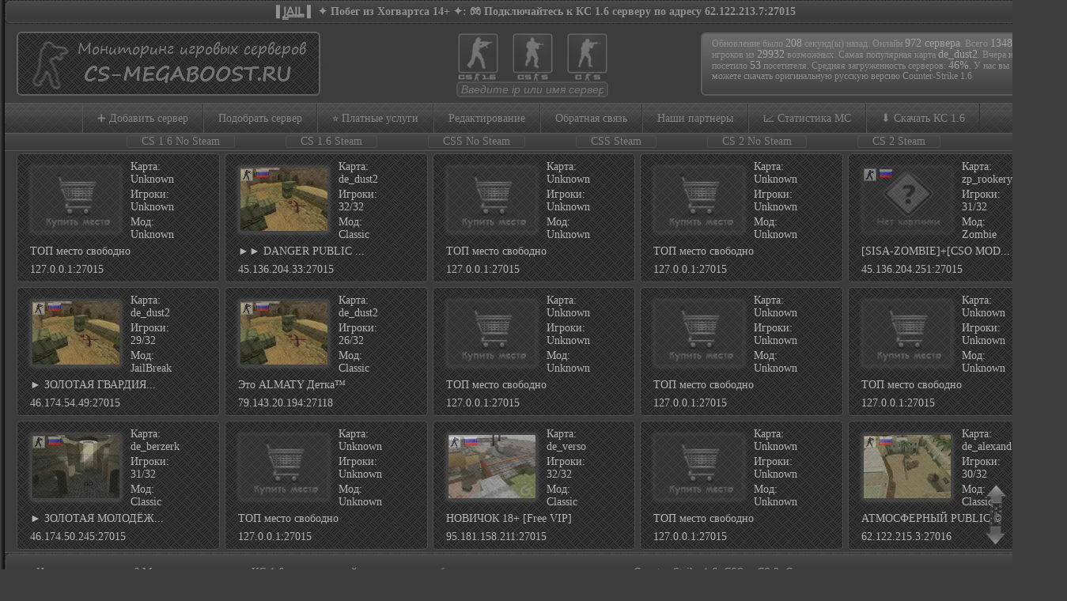

--- FILE ---
content_type: text/html; charset=UTF-8
request_url: https://cs-megaboost.ru/28930/
body_size: 9725
content:
<!DOCTYPE html>
<html lang="ru">
<head>
	<meta charset="utf-8">
	<title>▐ J̳A̳I̳L̳ ▌ ✦ Побег из Хогвартса 14+ ✦ 62.122.213.7:27015 JailBreak КС 1.6 сервер</title>
	<meta name="description" content="▐ J̳A̳I̳L̳ ▌ ✦ Побег из Хогвартса 14+ ✦ — это популярный КС 1.6 сервер с модом JailBreak. 🎮 Подключайтесь по адресу 62.122.213.7:27015 и наслаждайтесь увлекательными матчами, дружелюбной атмосферой и постоянным обновлением контента. 😎 Станьте частью нашего сообщества и улучшайте свои игровые навыки!">
	<meta name="keywords" content="▐ J̳A̳I̳L̳ ▌ ✦ Побег из Хогвартса 14+ ✦, 62.122.213.7:27015, КС 1.6 сервер, JailBreak">
	<meta name="viewport" content="width=device-width, initial-scale=1.0">
	<meta name="yandex-verification" content="4a12ed182d58705c">
	<meta name="google-site-verification" content="mFP9ocfHUNsg1-M36zKjdL5D1Sw_NKMk-YylS4imClA">
	<meta name="webmoney" content="63E0B2F1-3FC1-45BE-B2BC-57522CFD5C14">
	<link rel="canonical" href="https://cs-megaboost.ru/28930/">
	<link rel="icon" type="image/png" href="/favicon.png">
	<link rel="stylesheet" type="text/css" href="/templete/css/styles.css">
	<link rel="stylesheet" type="text/css" href="/templete/css/mycolors.css">
	<link rel="stylesheet" type="text/css" href="/templete/css/mobile.css">
	<link rel="stylesheet" type="text/css" href="/templete/css/facebox.css">
<script src="/js/jquery.min.js">
</script>
<script src="/js/functions.js">
</script>
<script src="/js/jquery.cookies.js">
</script>
<script src="/js/facebox.js">
</script>
</head>
<body><table class='mon_serv_style'>
<tr>
    <td style="width: 6px; background:url('/images/2.gif') left repeat-y;"></td>
    <td>
        <table class='global_table'>
            <tr>
                <td style='vertical-align:top;' class='top'>
                    <div class='newson' style='text-align:center'><h1>▐ J̳A̳I̳L̳ ▌ ✦ Побег из Хогвартса 14+ ✦: 🎮 Подключайтесь к КС 1.6 серверу по адресу 62.122.213.7:27015</h1></div>
                    <div class="header"><table style="width:100%;">
			<tr class="headerstyle">
			<td style="vertical-align:top;width:39%;">
			<div id="logo">
			<a href="/" title="Мониторинг игровых серверов КС 1.6"><img src="/images/logo.png" alt="Мониторинг игровых серверов КС 1.6" style="width:390px;height:69px;margin-top:5px;"></a><br>
			</div>
			</td>
			<td style="vertical-align:top;width:16%;">
			<div id="new-inform-game">
			<a href="/cs16/" title="CS 1.6 сервера"><img src="/images/cs16.png" alt="CS 1.6 сервера" style="width:65px;height:65px;opacity:0.3;"></a> <a href="/source/" title="CSS сервера"><img src="/images/css.png" alt="CSS сервера" style="width:65px;height:65px;opacity:0.3;"></a> <a href="/cs2/" title="CS 2 сервера"><img src="/images/cs2.png" alt="CS 2 сервера" style="width:65px;height:65px;opacity:0.3;"></a>
			</div>
			<div class="search">
			<div><form name="web" method="post" action="https://cs-megaboost.ru/search/" style="padding:0;margin:0;">
			<input name="allsearch" value="Введите ip или имя сервера" style="width: 180px; margin-left:20px; font-size: 14px; font-style: italic;" onfocus="if(this.value=='Введите ip или имя сервера') { this.value='';}" onblur="if(this.value=='') { this.value='Введите ip или имя сервера';}">
			<input type="hidden" name="statussearch" value="all">
			<input type="hidden" name="placesearch" value="all">
			<input type="hidden" name="mod" value="all">
			<input type="hidden" name="typesearch" value="all">
			</form>
			</div>	
			</div></td>
			<td style="vertical-align:bottom;width:37%;">
			<div id="new-inform-box">
			<p style="line-height:13px;font-size: 12px;color:#959595;">Обновление было <span style="color:#ADADAD;">208</span> секунд(ы) назад. Онлайн <span style="cursor:help;color:#ADADAD;" title="за сегодня добавленно 0 сервера">972 сервера</span>. Всего <span style="color:#ADADAD;">13488</span> игроков из <span style="color:#ADADAD;">29932</span> возможных. Самая популярная карта <span style="color:#ADADAD;">de_dust2</span>. Вчера нас посетило <span style="color:#ADADAD;">53</span> посетителя. Средняя загруженность серверов: <span style="color:#ADADAD;">46%</span>. У нас вы можете скачать оригинальную русскую версию Counter-Strike 1.6</p>
			</div>
			</td></tr></table></div>                </td>
            </tr>
            <tr>
                <td style='vertical-align:top;' class='new-navigation'>
                    <ul><li><a href="https://cs-megaboost.ru/add/" title="➕ Добавить сервер">➕ Добавить сервер</a></li><li><a href="https://cs-megaboost.ru/advanced_search/" title="Подобрать сервер">Подобрать сервер</a></li><li><a href="https://cs-megaboost.ru/pay/" title="⭐ Платные услуги">⭐ Платные услуги</a></li><li><a href="https://cs-megaboost.ru/edit/get-ticket/" title="Редактирование">Редактирование</a></li><li><a href="https://cs-megaboost.ru/feedback/" title="Обратная связь">Обратная связь</a></li><li><a href="https://cs-megaboost.ru/links/" title="Наши партнеры">Наши партнеры</a></li><li><a href="https://cs-megaboost.ru/stats/" title="📈 Статистика МС">📈 Статистика МС</a></li><li><a href="https://cs-megaboost.ru/cs16download/" title="⬇️ Скачать КС 1.6">⬇️ Скачать КС 1.6</a></li></ul>
                </td>
            </tr>
            <tr>
                <td style='vertical-align:top;'><div class="sort">
                    <ul class="sort_nav"><li><a href="https://cs-megaboost.ru/cs16ns/" class="sort-button" title="CS 1.6 No Steam сервера">CS 1.6 No Steam</a></li><li><a href="https://cs-megaboost.ru/cs16s/" class="sort-button" title="CS 1.6 Steam сервера">CS 1.6 Steam</a></li><li><a href="https://cs-megaboost.ru/sourcens/" class="sort-button" title="CSS No Steam сервера">CSS No Steam</a></li><li><a href="https://cs-megaboost.ru/sources/" class="sort-button" title="CSS Steam сервера">CSS Steam</a></li><li><a href="https://cs-megaboost.ru/cs2ns/" class="sort-button" title="CS 2 No Steam сервера">CS 2 No Steam</a></li><li><a href="https://cs-megaboost.ru/cs2s/" class="sort-button" title="CS 2 Steam сервера">CS 2 Steam</a></li></ul></div></td>
            </tr>
            <tr>
                <td style='vertical-align:top;'><table class='t_head' style='width:100%;'><tr><td class='zebra_1'><div class='topblock'>
			<table class='topmonth'>
				<tr>
					<td rowspan='3'>
						<a href='https://cs-megaboost.ru/topserv_search/1/' target='_parent' title='Купить место'>
							<img src='https://cs-megaboost.ru/images/buy.png' alt='Купить место' style='width:110px;height:80px;opacity: 0.4;border: 3px solid #525252;border-radius: 4px;box-shadow:0 1px 5px #6C6C6C;'>
						</a>
					</td>
					<td>Карта:<span style='color:#B4B4B4;'><br>Unknown</span></td>
				</tr>
				<tr>
					<td>Игроки:<span style='color:#B4B4B4;'><br>Unknown</span></td>
				</tr>
				<tr>
					<td>Мод:<span style='color:#B4B4B4;'><br>Unknown</span></td>
				</tr>
				<tr>
					<td colspan='2'>ТОП место свободно</td>
				</tr>
				<tr>
					<td colspan='2'><span style='color:#B4B4B4;'>127.0.0.1:27015</span></td>
				</tr>
			</table>
		</div><div class='topblock'>
			<table class='topmonth'>
				<tr>
					<td rowspan='3'>
						<div class='type'><img src='https://cs-megaboost.ru/images/game/cs16.gif' alt='cs16' title='cs16' style='width:16px;height:16px;'></div>
						<div class='place'><img src='https://cs-megaboost.ru/images/gmap/ru.gif' alt='ru' title='ru' style='width:16px;height:11px;'></div>
						<div class='mserv'></div>
						<a href='https://cs-megaboost.ru/30254/' target='_parent'><img src="https://cs-megaboost.ru/images/maps/cs16/de_dust2.jpg" alt="de_dust2" title="de_dust2" style="width:110px;height:80px; border: 3px solid #525252;opacity: 0.6;border-radius: 4px;box-shadow:0 1px 5px #6C6C6C;"></a>
					</td>
					<td>Карта:<span style='color:#B4B4B4;'><br>de_dust2</span></td>
				</tr>
				<tr>
					<td>Игроки:<span style='color:#B4B4B4;'><br>32/32</span></td>
				</tr>
				<tr>
					<td>Мод:<span style='color:#B4B4B4;'><br>Classic</span></td>
				</tr>
				<tr>
					<td colspan='2'><span>►►      DANGER PUBLIC ...</span> </td>
				</tr>
				<tr>
					<td colspan='2'><span style='color:#B4B4B4;'><span >45.136.204.33:27015</span></span></td> 
				</tr>
			</table>
		</div><div class='topblock'>
			<table class='topmonth'>
				<tr>
					<td rowspan='3'>
						<a href='https://cs-megaboost.ru/topserv_search/3/' target='_parent' title='Купить место'>
							<img src='https://cs-megaboost.ru/images/buy.png' alt='Купить место' style='width:110px;height:80px;opacity: 0.4;border: 3px solid #525252;border-radius: 4px;box-shadow:0 1px 5px #6C6C6C;'>
						</a>
					</td>
					<td>Карта:<span style='color:#B4B4B4;'><br>Unknown</span></td>
				</tr>
				<tr>
					<td>Игроки:<span style='color:#B4B4B4;'><br>Unknown</span></td>
				</tr>
				<tr>
					<td>Мод:<span style='color:#B4B4B4;'><br>Unknown</span></td>
				</tr>
				<tr>
					<td colspan='2'>ТОП место свободно</td>
				</tr>
				<tr>
					<td colspan='2'><span style='color:#B4B4B4;'>127.0.0.1:27015</span></td>
				</tr>
			</table>
		</div><div class='topblock'>
			<table class='topmonth'>
				<tr>
					<td rowspan='3'>
						<a href='https://cs-megaboost.ru/topserv_search/4/' target='_parent' title='Купить место'>
							<img src='https://cs-megaboost.ru/images/buy.png' alt='Купить место' style='width:110px;height:80px;opacity: 0.4;border: 3px solid #525252;border-radius: 4px;box-shadow:0 1px 5px #6C6C6C;'>
						</a>
					</td>
					<td>Карта:<span style='color:#B4B4B4;'><br>Unknown</span></td>
				</tr>
				<tr>
					<td>Игроки:<span style='color:#B4B4B4;'><br>Unknown</span></td>
				</tr>
				<tr>
					<td>Мод:<span style='color:#B4B4B4;'><br>Unknown</span></td>
				</tr>
				<tr>
					<td colspan='2'>ТОП место свободно</td>
				</tr>
				<tr>
					<td colspan='2'><span style='color:#B4B4B4;'>127.0.0.1:27015</span></td>
				</tr>
			</table>
		</div><div class='topblock'>
			<table class='topmonth'>
				<tr>
					<td rowspan='3'>
						<div class='type'><img src='https://cs-megaboost.ru/images/game/cs16.gif' alt='cs16' title='cs16' style='width:16px;height:16px;'></div>
						<div class='place'><img src='https://cs-megaboost.ru/images/gmap/ru.gif' alt='ru' title='ru' style='width:16px;height:11px;'></div>
						<div class='mserv'></div>
						<a href='https://cs-megaboost.ru/2391/' target='_parent'><img src="https://cs-megaboost.ru/images/maps/nomap.png" alt="Нет картинки" title="Нет картинки" style="width:110px;height:80px; border: 3px solid #525252;opacity: 0.3;border-radius: 4px;box-shadow:0 1px 5px #6C6C6C;"></a>
					</td>
					<td>Карта:<span style='color:#B4B4B4;'><br>zp_rookery</span></td>
				</tr>
				<tr>
					<td>Игроки:<span style='color:#B4B4B4;'><br>31/32</span></td>
				</tr>
				<tr>
					<td>Мод:<span style='color:#B4B4B4;'><br>Zombie</span></td>
				</tr>
				<tr>
					<td colspan='2'><span>[SISA-ZOMBIE]+[CSO MOD...</span> </td>
				</tr>
				<tr>
					<td colspan='2'><span style='color:#B4B4B4;'><span >45.136.204.251:27015</span></span></td> 
				</tr>
			</table>
		</div></td></tr><tr><td class='zebra_2'><div class='topblock'>
			<table class='topmonth'>
				<tr>
					<td rowspan='3'>
						<div class='type'><img src='https://cs-megaboost.ru/images/game/cs16.gif' alt='cs16' title='cs16' style='width:16px;height:16px;'></div>
						<div class='place'><img src='https://cs-megaboost.ru/images/gmap/ru.gif' alt='ru' title='ru' style='width:16px;height:11px;'></div>
						<div class='mserv'></div>
						<a href='https://cs-megaboost.ru/32004/' target='_parent'><img src="https://cs-megaboost.ru/images/maps/cs16/de_dust2.jpg" alt="de_dust2" title="de_dust2" style="width:110px;height:80px; border: 3px solid #525252;opacity: 0.6;border-radius: 4px;box-shadow:0 1px 5px #6C6C6C;"></a>
					</td>
					<td>Карта:<span style='color:#B4B4B4;'><br>de_dust2</span></td>
				</tr>
				<tr>
					<td>Игроки:<span style='color:#B4B4B4;'><br>29/32</span></td>
				</tr>
				<tr>
					<td>Мод:<span style='color:#B4B4B4;'><br>JailBreak</span></td>
				</tr>
				<tr>
					<td colspan='2'><span>►      ЗОЛОТАЯ ГВАРДИЯ...</span> </td>
				</tr>
				<tr>
					<td colspan='2'><span style='color:#B4B4B4;'><span >46.174.54.49:27015</span></span></td> 
				</tr>
			</table>
		</div><div class='topblock'>
			<table class='topmonth'>
				<tr>
					<td rowspan='3'>
						<div class='type'><img src='https://cs-megaboost.ru/images/game/cs16.gif' alt='cs16' title='cs16' style='width:16px;height:16px;'></div>
						<div class='place'><img src='https://cs-megaboost.ru/images/gmap/ru.gif' alt='ru' title='ru' style='width:16px;height:11px;'></div>
						<div class='mserv'></div>
						<a href='https://cs-megaboost.ru/31806/' target='_parent'><img src="https://cs-megaboost.ru/images/maps/cs16/de_dust2.jpg" alt="de_dust2" title="de_dust2" style="width:110px;height:80px; border: 3px solid #525252;opacity: 0.6;border-radius: 4px;box-shadow:0 1px 5px #6C6C6C;"></a>
					</td>
					<td>Карта:<span style='color:#B4B4B4;'><br>de_dust2</span></td>
				</tr>
				<tr>
					<td>Игроки:<span style='color:#B4B4B4;'><br>26/32</span></td>
				</tr>
				<tr>
					<td>Мод:<span style='color:#B4B4B4;'><br>Classic</span></td>
				</tr>
				<tr>
					<td colspan='2'><span>Это ALMATY Детка™</span> </td>
				</tr>
				<tr>
					<td colspan='2'><span style='color:#B4B4B4;'><span >79.143.20.194:27118</span></span></td> 
				</tr>
			</table>
		</div><div class='topblock'>
			<table class='topmonth'>
				<tr>
					<td rowspan='3'>
						<a href='https://cs-megaboost.ru/topserv_search/8/' target='_parent' title='Купить место'>
							<img src='https://cs-megaboost.ru/images/buy.png' alt='Купить место' style='width:110px;height:80px;opacity: 0.4;border: 3px solid #525252;border-radius: 4px;box-shadow:0 1px 5px #6C6C6C;'>
						</a>
					</td>
					<td>Карта:<span style='color:#B4B4B4;'><br>Unknown</span></td>
				</tr>
				<tr>
					<td>Игроки:<span style='color:#B4B4B4;'><br>Unknown</span></td>
				</tr>
				<tr>
					<td>Мод:<span style='color:#B4B4B4;'><br>Unknown</span></td>
				</tr>
				<tr>
					<td colspan='2'>ТОП место свободно</td>
				</tr>
				<tr>
					<td colspan='2'><span style='color:#B4B4B4;'>127.0.0.1:27015</span></td>
				</tr>
			</table>
		</div><div class='topblock'>
			<table class='topmonth'>
				<tr>
					<td rowspan='3'>
						<a href='https://cs-megaboost.ru/topserv_search/9/' target='_parent' title='Купить место'>
							<img src='https://cs-megaboost.ru/images/buy.png' alt='Купить место' style='width:110px;height:80px;opacity: 0.4;border: 3px solid #525252;border-radius: 4px;box-shadow:0 1px 5px #6C6C6C;'>
						</a>
					</td>
					<td>Карта:<span style='color:#B4B4B4;'><br>Unknown</span></td>
				</tr>
				<tr>
					<td>Игроки:<span style='color:#B4B4B4;'><br>Unknown</span></td>
				</tr>
				<tr>
					<td>Мод:<span style='color:#B4B4B4;'><br>Unknown</span></td>
				</tr>
				<tr>
					<td colspan='2'>ТОП место свободно</td>
				</tr>
				<tr>
					<td colspan='2'><span style='color:#B4B4B4;'>127.0.0.1:27015</span></td>
				</tr>
			</table>
		</div><div class='topblock'>
			<table class='topmonth'>
				<tr>
					<td rowspan='3'>
						<a href='https://cs-megaboost.ru/topserv_search/10/' target='_parent' title='Купить место'>
							<img src='https://cs-megaboost.ru/images/buy.png' alt='Купить место' style='width:110px;height:80px;opacity: 0.4;border: 3px solid #525252;border-radius: 4px;box-shadow:0 1px 5px #6C6C6C;'>
						</a>
					</td>
					<td>Карта:<span style='color:#B4B4B4;'><br>Unknown</span></td>
				</tr>
				<tr>
					<td>Игроки:<span style='color:#B4B4B4;'><br>Unknown</span></td>
				</tr>
				<tr>
					<td>Мод:<span style='color:#B4B4B4;'><br>Unknown</span></td>
				</tr>
				<tr>
					<td colspan='2'>ТОП место свободно</td>
				</tr>
				<tr>
					<td colspan='2'><span style='color:#B4B4B4;'>127.0.0.1:27015</span></td>
				</tr>
			</table>
		</div></td></tr><tr><td class='zebra_1'><div class='topblock'>
			<table class='topmonth'>
				<tr>
					<td rowspan='3'>
						<div class='type'><img src='https://cs-megaboost.ru/images/game/cs16.gif' alt='cs16' title='cs16' style='width:16px;height:16px;'></div>
						<div class='place'><img src='https://cs-megaboost.ru/images/gmap/ru.gif' alt='ru' title='ru' style='width:16px;height:11px;'></div>
						<div class='mserv'></div>
						<a href='https://cs-megaboost.ru/30737/' target='_parent'><img src="https://cs-megaboost.ru/images/maps/cs16/de_berzerker.jpg" alt="de_berzerker" title="de_berzerker" style="width:110px;height:80px; border: 3px solid #525252;opacity: 0.6;border-radius: 4px;box-shadow:0 1px 5px #6C6C6C;"></a>
					</td>
					<td>Карта:<span style='color:#B4B4B4;'><br>de_berzerk</span></td>
				</tr>
				<tr>
					<td>Игроки:<span style='color:#B4B4B4;'><br>31/32</span></td>
				</tr>
				<tr>
					<td>Мод:<span style='color:#B4B4B4;'><br>Classic</span></td>
				</tr>
				<tr>
					<td colspan='2'><span>►      ЗОЛОТАЯ МОЛОДЁЖ...</span> </td>
				</tr>
				<tr>
					<td colspan='2'><span style='color:#B4B4B4;'><span >46.174.50.245:27015</span></span></td> 
				</tr>
			</table>
		</div><div class='topblock'>
			<table class='topmonth'>
				<tr>
					<td rowspan='3'>
						<a href='https://cs-megaboost.ru/topserv_search/12/' target='_parent' title='Купить место'>
							<img src='https://cs-megaboost.ru/images/buy.png' alt='Купить место' style='width:110px;height:80px;opacity: 0.4;border: 3px solid #525252;border-radius: 4px;box-shadow:0 1px 5px #6C6C6C;'>
						</a>
					</td>
					<td>Карта:<span style='color:#B4B4B4;'><br>Unknown</span></td>
				</tr>
				<tr>
					<td>Игроки:<span style='color:#B4B4B4;'><br>Unknown</span></td>
				</tr>
				<tr>
					<td>Мод:<span style='color:#B4B4B4;'><br>Unknown</span></td>
				</tr>
				<tr>
					<td colspan='2'>ТОП место свободно</td>
				</tr>
				<tr>
					<td colspan='2'><span style='color:#B4B4B4;'>127.0.0.1:27015</span></td>
				</tr>
			</table>
		</div><div class='topblock'>
			<table class='topmonth'>
				<tr>
					<td rowspan='3'>
						<div class='type'><img src='https://cs-megaboost.ru/images/game/cs16.gif' alt='cs16' title='cs16' style='width:16px;height:16px;'></div>
						<div class='place'><img src='https://cs-megaboost.ru/images/gmap/ru.gif' alt='ru' title='ru' style='width:16px;height:11px;'></div>
						<div class='mserv'></div>
						<a href='https://cs-megaboost.ru/31753/' target='_parent'><img src="https://cs-megaboost.ru/images/maps/cs16/de_verso.jpg" alt="de_verso" title="de_verso" style="width:110px;height:80px; border: 3px solid #525252;opacity: 0.6;border-radius: 4px;box-shadow:0 1px 5px #6C6C6C;"></a>
					</td>
					<td>Карта:<span style='color:#B4B4B4;'><br>de_verso</span></td>
				</tr>
				<tr>
					<td>Игроки:<span style='color:#B4B4B4;'><br>32/32</span></td>
				</tr>
				<tr>
					<td>Мод:<span style='color:#B4B4B4;'><br>Classic</span></td>
				</tr>
				<tr>
					<td colspan='2'><span>НОВИЧОК 18+ [Free VIP]</span> </td>
				</tr>
				<tr>
					<td colspan='2'><span style='color:#B4B4B4;'><span >95.181.158.211:27015</span></span></td> 
				</tr>
			</table>
		</div><div class='topblock'>
			<table class='topmonth'>
				<tr>
					<td rowspan='3'>
						<a href='https://cs-megaboost.ru/topserv_search/14/' target='_parent' title='Купить место'>
							<img src='https://cs-megaboost.ru/images/buy.png' alt='Купить место' style='width:110px;height:80px;opacity: 0.4;border: 3px solid #525252;border-radius: 4px;box-shadow:0 1px 5px #6C6C6C;'>
						</a>
					</td>
					<td>Карта:<span style='color:#B4B4B4;'><br>Unknown</span></td>
				</tr>
				<tr>
					<td>Игроки:<span style='color:#B4B4B4;'><br>Unknown</span></td>
				</tr>
				<tr>
					<td>Мод:<span style='color:#B4B4B4;'><br>Unknown</span></td>
				</tr>
				<tr>
					<td colspan='2'>ТОП место свободно</td>
				</tr>
				<tr>
					<td colspan='2'><span style='color:#B4B4B4;'>127.0.0.1:27015</span></td>
				</tr>
			</table>
		</div><div class='topblock'>
			<table class='topmonth'>
				<tr>
					<td rowspan='3'>
						<div class='type'><img src='https://cs-megaboost.ru/images/game/cs16.gif' alt='cs16' title='cs16' style='width:16px;height:16px;'></div>
						<div class='place'><img src='https://cs-megaboost.ru/images/gmap/ru.gif' alt='ru' title='ru' style='width:16px;height:11px;'></div>
						<div class='mserv'></div>
						<a href='https://cs-megaboost.ru/28926/' target='_parent'><img src="https://cs-megaboost.ru/images/maps/cs16/de_alexandra.jpg" alt="de_alexandra" title="de_alexandra" style="width:110px;height:80px; border: 3px solid #525252;opacity: 0.6;border-radius: 4px;box-shadow:0 1px 5px #6C6C6C;"></a>
					</td>
					<td>Карта:<span style='color:#B4B4B4;'><br>de_alexand</span></td>
				</tr>
				<tr>
					<td>Игроки:<span style='color:#B4B4B4;'><br>30/32</span></td>
				</tr>
				<tr>
					<td>Мод:<span style='color:#B4B4B4;'><br>Classic</span></td>
				</tr>
				<tr>
					<td colspan='2'><span>АТМОСФЕРНЫЙ PUBLIC ©</span> </td>
				</tr>
				<tr>
					<td colspan='2'><span style='color:#B4B4B4;'><span >62.122.215.3:27016</span></span></td> 
				</tr>
			</table>
		</div></td></tr></table></td>
            </tr>
            <tr>
                <td style='vertical-align:top;'><div class="newson"><div style="text-align:justify;font-size:14px;text-indent:30px;padding-left:5px;padding-right:5px;margin-top:10px">Ищете, где поиграть? Мониторинг серверов КС 1.6 — это лучший инструмент для быстрого поиска игровых площадок по Counter-Strike 1.6, CSS и CS 2. С его помощью вы сможете сделать осознанный выбор, полностью соответствующий вашим предпочтениям.</div><div style="text-align:justify;font-size:14px;text-indent:30px;padding-left:5px;padding-right:5px;margin-bottom:10px">Наш мониторинг серверов КС 1.6 в режиме реального времени отслеживает актуальные данные: количество игроков, пинг, карту и режим игры. А система голосования и рейтингов позволяет сообществу самим определять топовые серверы, гарантируя вам качественный геймплей.</div><div style="text-align:center;font-size:14px;font-weight:bold;margin-top:10px;margin-bottom:10px">Все разнообразие Counter-Strike 1.6 у вас под рукой</div><div style="text-align:justify;font-size:14px;text-indent:30px;padding-left:5px;padding-right:5px;margin-bottom:10px">Несмотря на возраст, CS 1.6 остается мегапопулярным шутером. А благодаря множеству модов и типов серверов, играть в него можно бесконечно разнообразно. Через наш мониторинг вы легко найдете серверы с любыми модификациями. Классические режимы: Classic, CSDM. Навыковые и развлекательные: Surf, Jump, DeathRun, HNS. С рейтингом и прокачкой: War3FT, GunGame, SuperHero. Ролевые и командные: JailBreak, Zombie, Biohazard, Base Builder, CTF, SoccerJam. Мы мониторим данные как по No Steam, так и по Steam серверам для владельцев лицензионных версий. </div><div style="text-align:center;font-size:14px;font-weight:bold;margin-top:10px;margin-bottom:10px">Всё для вашего удобства</div><div style="text-align:justify;font-size:14px;text-indent:30px;padding-left:5px;padding-right:5px;margin-bottom:10px">Наш мониторинг серверов КС — это не только поиск игры. Это ваш надежный помощник в мире Counter-Strike. Здесь вы также можете: Скачать CS 1.6 для своего ПК. Раскрутить свой сервер без больших финансовых затрат. Мы помогли многим администраторам вывести их проекты в топ рейтингов — добейтесь этого и вы!</div><div style="text-align:justify;font-size:14px;text-indent:30px;padding-left:5px;padding-right:5px;margin-bottom:10px">Используйте мониторинг серверов КС 1.6 для быстрого старта и максимального удовольствия от игры.</div>
</div><div class="newson"><img src="/img/bannercs.png" alt="CS-MEGABOOST.RU только лучшие сервера" style="width:100%;height:45px;opacity:0.8;" title="только лучшие сервера CS-MEGABOOST.RU только лучшие сервера"></div></td>
            </tr>
            <tr>
                <td style='vertical-align:top;'><div class="sort">
                    <ul class="sort_mode"><li><a href="https://cs-megaboost.ru/classic/" class="mode-button" title="Classic сервера">Classic</a></li><li><a href="https://cs-megaboost.ru/war3ft/" class="mode-button" title="War3FT сервера">War3FT</a></li><li><a href="https://cs-megaboost.ru/csdm/" class="mode-button" title="CSDM сервера">CSDM</a></li><li><a href="https://cs-megaboost.ru/gungame/" class="mode-button" title="GunGame сервера">GunGame</a></li><li><a href="https://cs-megaboost.ru/hns/" class="mode-button" title="HNS сервера">HNS</a></li><li><a href="https://cs-megaboost.ru/ctf/" class="mode-button" title="CTF сервера">CTF</a></li><li><a href="https://cs-megaboost.ru/furien/" class="mode-button" title="Furien сервера">Furien</a></li><li><a href="https://cs-megaboost.ru/surf/" class="mode-button" title="Surf сервера">Surf</a></li><li><a href="https://cs-megaboost.ru/jump/" class="mode-button" title="Jump сервера">Jump</a></li><li><a href="https://cs-megaboost.ru/deathrun/" class="mode-button" title="DeathRun сервера">DeathRun</a></li><li><a href="https://cs-megaboost.ru/superhero/" class="mode-button" title="SuperHero сервера">SuperHero</a></li><li><a href="https://cs-megaboost.ru/jailbreak/" class="mode-button" title="JailBreak сервера">JailBreak</a></li><li><a href="https://cs-megaboost.ru/soccerjam/" class="mode-button" title="SoccerJam сервера">SoccerJam</a></li><li><a href="https://cs-megaboost.ru/knife/" class="mode-button" title="Knife сервера">Knife</a></li><li><a href="https://cs-megaboost.ru/paintball/" class="mode-button" title="Paintball сервера">Paintball</a></li><li><a href="https://cs-megaboost.ru/basebuilder/" class="mode-button" title="Base Builder сервера">Base Builder</a></li><li><a href="https://cs-megaboost.ru/biohazard/" class="mode-button" title="Biohazard сервера">Biohazard</a></li><li><a href="https://cs-megaboost.ru/zombie/" class="mode-button" title="Zombie сервера">Zombie</a></li></ul></div></td>
            </tr>
                        <tr>
                <td class='vindex2'><h2>▐ J̳A̳I̳L̳ ▌ ✦ Побег из Хогвартса 14+ ✦</h2></td>
            </tr>
                        <tr>
                <td style='vertical-align:top;height:100%;'>
                                        <table style="width:100%;"><tr>
                <td style="vertical-align:top;width:18%;">
                <div class="vindex3" style="text-align:center;">
                <div><img src="https://cs-megaboost.ru/images/maps/nomap.gif" alt="nomap" title="nomap" width="310" height="232" style="border: 3px solid #525252;border-radius: 4px;"></div>
                </div>
                <div class="vindex3"><b>Информация о сервере:</b></div>
                <div class="vindex3"><b>Имя:</b><br>▐ J̳A̳I̳L̳ ▌ ✦ Побег из Хогвартса 14+ ✦</div>
                <div class="vindex3"><b>Адрес:</b><br>62.122.213.7:27015</div>
                <div class="vindex3"><b>Игра:</b><br>Counter-Strike 1.6</div>
                <div class="vindex3"><b>Карта:</b><br>jail_west_revolutionz</div>
                <div class="vindex3"><b>Игроки:</b><br>3/32 <span style="padding: 0px 5px;"><button type="button" onclick="openPlayerList('62.122.213.7:27015')" class="btn-list" title="Список игроков" style="background-color: #333; color: #b4b4b4; border: #4f4f4f solid 1px; padding: 2px 10px; border-radius: 3px; cursor: pointer;">Список</button></span></div>
                <div class="vindex3"><b>Боты:</b><br>0</div>
                <div class="vindex3"><b>Голоса:</b><br><table><tr><td><img class="vote" style="margin-top:6px;" title="Проголосовать +1" data-cid="28930" src="https://cs-megaboost.ru/images/arrow_up.gif" alt=""></td><td class="voteup28930">&nbsp;2&nbsp;</td><td><img class="vote2" style="margin-top:6px;" title="Проголосовать -1" data-cid="28930" src="https://cs-megaboost.ru/images/arrow_down.gif" alt=""></td></tr></table></div></td><td style="vertical-align: top;"><div class="vindex5" style="text-align:center;">
                <div style="padding-bottom:3px;padding-top:5px; font-weight:bold;">Горизонтальный баннер - мониторинг:</div><br>
                <img src="https://cs-megaboost.ru/banners/banner.php?id=28930" alt="▐ J̳A̳I̳L̳ ▌ ✦ Побег из Хогвартса 14+ ✦" title="▐ J̳A̳I̳L̳ ▌ ✦ Побег из Хогвартса 14+ ✦"><br><br>
                HTML - код:<br><br>
                <textarea cols="22" rows="3" onclick="this.select()" class="myinput" style="margin: 1.78788px; width: 505px; height: 60px;"><a href="https://cs-megaboost.ru/28930/" title="▐ J̳A̳I̳L̳ ▌ ✦ Побег из Хогвартса 14+ ✦"><img src="https://cs-megaboost.ru/banners/banner.php?id=28930" alt="▐ J̳A̳I̳L̳ ▌ ✦ Побег из Хогвартса 14+ ✦"></a></textarea><br><br><br>
                
                <div style="padding-bottom:3px;padding-top:5px; font-weight:bold;">Маленький баннер - мониторинг:</div><br>
                <img src="https://cs-megaboost.ru/banners/smallbanner.php?id=28930" alt="▐ J̳A̳I̳L̳ ▌ ✦ Побег из Хогвартса 14+ ✦" title="▐ J̳A̳I̳L̳ ▌ ✦ Побег из Хогвартса 14+ ✦"><br><br>
                HTML - код:<br><br>
                <textarea cols="22" rows="3" onclick="this.select()" class="myinput" style="margin: 1.78788px; width: 505px; height: 60px;"><a href="https://cs-megaboost.ru/28930/" title="▐ J̳A̳I̳L̳ ▌ ✦ Побег из Хогвартса 14+ ✦"><img src="https://cs-megaboost.ru/banners/smallbanner.php?id=28930" alt="▐ J̳A̳I̳L̳ ▌ ✦ Побег из Хогвартса 14+ ✦"></a></textarea><br><br><br>
                <div style="text-align:justify;text-indent:30px;line-height:25px;">▐ J̳A̳I̳L̳ ▌ ✦ Побег из Хогвартса 14+ ✦ — это увлекательный КС 1.6 JailBreak сервер, который предоставляет уникальную возможность для всех поклонников классических шутеров. Если вы ищете место, где можно насладиться захватывающими матчами и веселым игровым процессом, данный сервер станет отличным выбором для вас. С подключением к 62.122.213.7:27015 вы сможете погрузиться в мир стратегических сражений, где команды соперников сражаются за победу. ▐ J̳A̳I̳L̳ ▌ ✦ Побег из Хогвартса 14+ ✦ предлагает дружелюбную атмосферу, привлекающую как опытных игроков, так и новичков. Вы можете совместно с другими участниками обсуждать тактики, улучшать свои навыки и просто приятно проводить время. Благодаря стабильной работе сервера и постоянному обновлению контента, вы всегда найдете что-то интересное, что позволит вам продлить удовольствие от игры. Не упустите возможность стать частью сообщества ▐ J̳A̳I̳L̳ ▌ ✦ Побег из Хогвартса 14+ ✦ и испытать все прелести КС 1.6. Введите адрес 62.122.213.7:27015 в вашем игровом клиенте и начните свое приключение в любимом мире Counter-Strike 1.6. Если вы уже играли на этом сервере, мы будем признательны за ваш отзыв.</div>
                <div style="padding-bottom:3px;padding-top:15px; font-weight:bold;">Оставить отзыв:</div><div class="vindex5" style="text-align:center;"><form action='https://cs-megaboost.ru/28930/' method='POST'><table style='width:100%;'>
	    <tr><td>
		<div class='add_pole' style='text-align:center;'>Ваш ник: <input type='text' name='comment_name' maxlength='32'></div>
		<div class='add_pole' id='tel_1' style='text-align:center;'>Ваш номер телефона: <input type='text' name='comment_tel' id='tel_2' maxlength='32'></div>
		<div class='add_pole' style='text-align:center;'><textarea cols='22' rows='3' style='width:100%; height:60px;' name='comment_text' id='postsender' onchange='ch_lth();' onkeyup='ch_lth();'></textarea></div>
		<div class='add_pole'>
		<p class='add_col'><span id='postcounter'>1000</span></p>
		<br style='clear:both;'></div>
		<div class='add_warn'><b>ВНИМАНИЕ!</b> Отзывы проходят обязательную модерацию!</div>
		<br>
	</td></tr>	
	<tr><td class='add_pole' style='text-align:center;'><b>Код безопасности:</b></td></tr>
	<tr><td class='add_pole' style='text-align:center;'><img src='https://cs-megaboost.ru/captcha/ekltugpjdd2jqe34eq9dsv8tfd.jpg' alt='▐ J̳A̳I̳L̳ ▌ ✦ Побег из Хогвартса 14+ ✦'></td></tr>
	<tr><td class='add_pole' style='text-align:center;'><input id='email' type='text' name='keystring' style='text-align:center; width: 100px; height: 25px;'></td></tr>
	<tr><td style='text-align:center;'><input type='submit' value='Добавить отзыв' name='cgo'></td></tr>
	</table>
	</form>
	</div><div class="vindex5" style="text-align:center;"><div class='c_otz'>Отзывы о сервере ▐ J̳A̳I̳L̳ ▌ ✦ Побег из Хогвартса 14+ ✦</div><table class='c_com'>
		<tr><td style='text-align:center;'>Этот сервер не имеет пока что отзывов</td></tr>
		<tr><td></td></tr>
		</table></div></div></td><td style="vertical-align:top;width:18%;"><div class="vindex3"><b>Дополнительная информация:</b><br>
                <span style="line-height:30px;">
                ID сервера: 28930<br>
                Статус: <span class="online">Online</span><br>Добавлен в мониторинг: 05.07.2021 22:47<br>
                        Платформа: No Steam<br>
                        Мод сервера: JailBreak<br>
                        Расположение: Россия<br>
                        Работает с 16.01.2026 23:40<br>
                        
                        Обновлен  3 минуты 28 секунд назад
                        </span>
                        </div>
                        
                        <div class="vindex31">
                        <b>Большой HTML - мониторинг:</b><br><br>
                        <img style="text-align:center;" src="https://cs-megaboost.ru/banners/bigbanner.php?id=28930" alt="▐ J̳A̳I̳L̳ ▌ ✦ Побег из Хогвартса 14+ ✦" title="▐ J̳A̳I̳L̳ ▌ ✦ Побег из Хогвартса 14+ ✦"><br><br>
                HTML - код:<br><br>
                <textarea cols="22" rows="3" onclick="this.select()" class="myinput" style="margin: 1.78788px; width: 310px; height: 100px;"><a href="https://cs-megaboost.ru/28930/" title="▐ J̳A̳I̳L̳ ▌ ✦ Побег из Хогвартса 14+ ✦"><img src="https://cs-megaboost.ru/banners/bigbanner.php?id=28930" alt="▐ J̳A̳I̳L̳ ▌ ✦ Побег из Хогвартса 14+ ✦"></a></textarea>
                
                        </div>
                                    
                        <div class="vindex31">
                        <b>Маленький IMG - мониторинг:</b><br><br>
                        
                        <img style="text-align:center;" src="https://cs-megaboost.ru/banners/byweb2.php?id=28930" alt="▐ J̳A̳I̳L̳ ▌ ✦ Побег из Хогвартса 14+ ✦" title="▐ J̳A̳I̳L̳ ▌ ✦ Побег из Хогвартса 14+ ✦"><br><br>
                        HTML - код:<br><br>
                        <textarea cols="22" rows="3" onclick="this.select()" class="myinput" style="margin: 1.78788px; width: 310px; height: 100px;"><a href="https://cs-megaboost.ru/28930/" title="▐ J̳A̳I̳L̳ ▌ ✦ Побег из Хогвартса 14+ ✦"><img src="https://cs-megaboost.ru/banners/byweb2.php?id=28930" alt="▐ J̳A̳I̳L̳ ▌ ✦ Побег из Хогвартса 14+ ✦"></a></textarea>
                        </div></td></tr></table>
            <script>
            function openPlayerList(ip) 
            {
                if (!ip) 
                {
                    console.error('IP address is required');
                    return;
                }
                
                var encodedIp = encodeURIComponent(ip);
                
                $.facebox
                ({
                    ajax: "https://cs-megaboost.ru/listplayers.php?ip=" + encodedIp
                });
            }
            </script>                </td>
            </tr>
            <tr>
                <td><div class="newson">
<div style="text-align:center;font-size:14px;font-weight:bold;margin-top:10px;margin-bottom:10px">
Мониторинг серверов CS 1.6: раскрутка вашего сервера для CS 1.6, CSS и CS 2
</div>
<div style="text-align:justify;font-size:14px;text-indent:30px;padding-left:5px;padding-right:5px;margin-bottom:10px">
Мониторинг серверов CS 1.6 — это не только лучший способ для игроков найти свою идеальную игровую площадку, но и мощный инструмент для администраторов. Мы предлагаем заядлым геймерам и новичкам эффективные и недорогие услуги по продвижению серверов.
</div>
<div style="text-align:center;font-size:14px;font-weight:bold;margin-top:10px;margin-bottom:10px">
Эффективные услуги по раскрутке в мониторинге CS 1.6
</div>
<div style="text-align:justify;font-size:14px;text-indent:30px;padding-left:5px;padding-right:5px;margin-bottom:10px">
Чтобы ваш сервер заметили тысячи игроков, мы разработали несколько ключевых опций:
</div>
<div style="text-align:justify;font-size:14px;padding-left:5px;padding-right:5px;padding-left:65px">
1. Покупка топ-места — Самая эффективная услуга для мгновенного привлечения целевой аудитории. Ваш сервер всегда будет первым на виду.<br>
2. VIP-размещение —  Специальный VIP-статус выделит ваш сервер среди остальных и гарантирует ему повышенное внимание со стороны комьюнити.<br>
3. Покупка голосов — Используйте встроенную систему голосования мониторинга в свою пользу! Высокий рейтинг вызывает доверие и привлекает больше игроков.<br>
4. Выделение цветом — Яркое цветовое оформление — простое и действенное решение, чтобы ваш сервер сразу бросался в глаза в общем списке.
</div>
<div style="text-align:center;font-size:14px;font-weight:bold;margin-top:10px;margin-bottom:10px">
Почему выбирают наш мониторинг?
</div>
<div style="text-align:justify;font-size:14px;text-indent:30px;padding-left:5px;padding-right:5px;margin-bottom:10px">
Наш мониторинг серверов CS 1.6, CSS и CS 2 успешно работает с 2010 года, заслужив доверие огромного сообщества. Мы постоянно развиваемся, чтобы сделать сайт максимально удобным для каждого пользователя.
</div>
<div style="text-align:justify;font-size:14px;padding-left:5px;padding-right:5px;padding-left:65px;margin-bottom:10px">
• Проверенная временем платформа с высокой посещаемостью.<br>
• Постоянные улучшения и ориентация на потребности игроков и администраторов.<br>
• Самые привлекательные цены на рынке.<br>
• Оперативная поддержка: наша отзывчивая администрация всегда готова помочь.
</div>
<div style="text-align:justify;font-size:14px;text-indent:30px;padding-left:5px;padding-right:5px;margin-bottom:10px">
Хотите, чтобы ваш сервер стал популярным? Обращайтесь через удобную форму обратной связи, и мы поможем вам подняться на вершины рейтингов!
</div>
</div>
<div id="footer">		
<div style='z-index:1000; position: fixed; top:90%; right:0px'>
<script>
$(document).ready(function() {
    $('a[href="#up"]').click(function() {
        $('html, body').animate({ scrollTop: 0 }, 800);
        return false;
    });
    
    $('a[href="#down"]').click(function() {
        $('html, body').animate({ scrollTop: $(document).height() }, 800);
        return false;
    });
});
</script>
<script>
var yaParams = {ip: "3.145.153.122"};
</script>
<div>
<a onclick="scrollit()" href="#down"><img src="/images/arrowdown.png" alt="Мониторинг серверов КС 1.6" style="width:42px;height:42px;"></a>
</div>
</div>
<div style='z-index:1000; position: fixed; top:85%; right:0px'>
<a onclick="javascript:$('html, body').animate({ scrollTop: $('html').offset().top}, 1100 ); return false;" href="#up"><strong><img src="/images/arrowup.png" alt="Мониторинг серверов КС 1.6" style="width:42px;height:42px;"></strong></a>
</div>		
<table style="width:100%;margin-top:3px">
<tr>
<td style="padding-left:5px;opacity:0.6;">
<a href="https://passport.webmoney.ru/asp/certview.asp?wmid=156235642842" target="_blank" rel="nofollow noopener"><img src="/images/attestated.png" alt="WebMoney" title="Здесь находится аттестат нашего WM идентификатора 156235642842" width="88" height="31"></a>
</td>
<td style="width:100%;line-height:23px;">
<a href="/sitemap/" title="Последние добавленные сервера КС">Последние сервера</a> | <a href="https://hlmaster.info/" target="_blank" rel="nofollow noopener" title="Проверка мастер сервера">Проверка МС</a> | <a href="/msfree/" title="Бесплатный мастер сервер">Бесплатный МС</a> | <a href="/facebox/terms.php" rel="facebox" title="Правила сайта">Правила сайта</a>
<br>
<b>© CS-MEGABOOST.RU, 2010–2026. Все права защищены.</b>
</td>
<td style="padding-right:5px;opacity:0.6;">
<a href="https://metrika.yandex.ru/stat/?id=25986358&amp;from=informer"
target="_blank" rel="nofollow noopener"><img src="https://informer.yandex.ru/informer/25986358/3_1_FFFFFFFF_EFEFEFFF_0_pageviews"
style="width:88px; height:31px; border:0;" alt="Яндекс.Метрика" title="Яндекс.Метрика: данные за сегодня (просмотры, визиты и уникальные посетители)" class="ym-advanced-informer" data-cid="25986358" data-lang="ru"></a>
<script>
   (function(m,e,t,r,i,k,a){m[i]=m[i]||function(){(m[i].a=m[i].a||[]).push(arguments)};
   m[i].l=1*new Date();
   for (var j = 0; j < document.scripts.length; j++) {if (document.scripts[j].src === r) { return; }}
   k=e.createElement(t),a=e.getElementsByTagName(t)[0],k.async=1,k.src=r,a.parentNode.insertBefore(k,a)})
   (window, document, "script", "https://mc.yandex.ru/metrika/tag.js", "ym");

   ym(25986358, "init", {
        clickmap:true,
        trackLinks:true,
        accurateTrackBounce:true,
        webvisor:true,
		params:window.yaParams
   });
</script>
<noscript><div><img src="https://mc.yandex.ru/watch/25986358" style="position:absolute; left:-9999px;" alt="Яндекс.Метрика"></div></noscript>
<script async src="https://www.googletagmanager.com/gtag/js?id=G-5G9MZS3BQ4"></script>
<script>
  window.dataLayer = window.dataLayer || [];
  function gtag(){dataLayer.push(arguments);}
  gtag('js', new Date());
  gtag('config', 'G-5G9MZS3BQ4');
</script>
</td>
</tr>
</table>
</div></td>
            </tr>
        </table>
    </td>
    <td style="width: 6px; background:url('/images/3.gif') right repeat-y;"></td>
</tr>
</table>
</body>
</html>

--- FILE ---
content_type: text/css
request_url: https://cs-megaboost.ru/templete/css/styles.css
body_size: 4093
content:
table{border-collapse:collapse;border-spacing:0;font-size:14px}*{border:0;font-size:14px;margin:0;padding:0}body{color:#b4b4b4;font-family:Verdana,Tahoma;width:1349px;background:url(/images/bg0.png) repeat #3c3c3c;height:100%;margin:0 auto}html{height:99%}a{color:#b9b9b9;font-size:14px}a:hover{color:#CCC}table.mon_serv_style{width:100%;height:100%}table.global_table{width:100%;height:100%;margin:0 auto}.off{color:#b2b2b2;cursor:help}.search input{border:#5d5d5d solid 2px;background:#494949;color:#909090;font-size:14px;margin-top:5px;height:8px;width:120px;text-align:center;opacity:.69999998807907;border-radius:5px;padding:4px}div.errors{color:#CCC;font-weight:700;margin-top:10px;margin-bottom:10px;border:#bc2e2e solid 1px;background:url(/images/noline_title_bg.png) repeat-x #522828;display:inline-block;padding:5px 20px 5px 5px}.errors ul{margin:0 0 0 10px;padding:0 0 0 5px}.errors li{color:#CCC;margin:0;padding:5px 0 2px}.search input:hover{border:#5d5d5d solid 2px;background:#505050;color:#AAA;font-size:14px;height:8px;width:100px;opacity:.69999998807907;border-radius:8px;padding:4px}div.selected_server{font-size:14px}table.pay_list tr td{padding:3px}.line{margin-top:5px;height:25px;font-size:14px}.mm_menu{background:#3a3a3a;text-decoration:none;border-bottom:1px solid #717171;padding:12px}.mm_menu li{float:left;color:#AAA;padding-left:3%;display:block;font-weight:700}div.container{background:#313131}.linein_g{background:url(/images/load/load_green.gif);border:#333 solid 1px;height:25px;float:left}.linein_y{background:url(/images/load/load_yellow.gif);border:#333 solid 1px;height:25px;float:left}.linein_r{background:url(/images/load/load_red.gif);border:#333 solid 1px;height:25px;float:left}h1{color:#909090;font-size:14px;text-align:center}h2{font-size:14px;margin-top:0}h3{font-size:14px;margin-top:5px}strong{font-weight:700}.header{height:100px;background:repeat #3c3c3c}#logo{width:380px;height:77px;margin-top:10px;margin-left:15px;background:url(/images/bg0.png) repeat #3c3c3c;border:#606060 solid 2px;float:left;border-radius:6px}ul,ol{margin-left:20px}ul li{list-style-type:square}.list tr{height:31px}table.list thead tr{width:100%;height:32px;border-bottom:1px solid #444}.hserver:hover{background:url(/images/slist_server_bg2.png) repeat-x #3e3e3e}.hserver{background:url(/images/slist_server_bg.png) repeat-x #323232;border-bottom:1px solid #4b4b4b}.c0{width:1%;padding-left:10px}.c1{width:20%;padding-left:5px;font-size:14px}.c2{width:16%;font-size:14px}.c3{width:9%;font-size:14px}.c4{text-align:center;width:7%;font-size:14px}.c5{width:5%;text-align:center;font-size:14px}.c6{width:8%;font-size:14px}.c1s{width:30%}.c2s{width:20%}.c6s{width:10%}.c3s{width:8%;text-align:center}table.p_box{border:#494949 solid 1px;background:url(/images/noline_title_bg.png) repeat-x #2c2c2c;border-radius:3px;margin:10px}table.p_box tr td{padding:9px}div.p_box_text{font-size:14px;color:#989898;padding-bottom:2px}.p_box_bott{margin-left:3px;font-size:14px;height:22px;background:#2f2f2f;border:#4f4f4f solid 1px;border-radius:5px}.pc{width:15px;padding-left:10px;text-align:right;color:#888;font-size:14px}.pc1{width:405px;padding:0 10px}.pc2{width:75px;text-align:right;padding:0 10px}td.noservincat{height:100px;font-size:14px;font-weight:700;padding:20px}.topblock{position:relative;left:12px;float:left;width:19.06%;border:1px solid #4d4d4d;background:#3c3c3c url(/images/bg0.png) repeat;border-radius:5px;margin:3px}.topblock:hover{float:left;width:19.06%;border:1px solid #4d4d4d;background:url(/images/overlay-button.png) repeat-x;border-radius:5px;margin:3px}table.topmonth tr td{width:108px;padding-left:11px;padding-bottom:1px;padding-top:2px;font-size:14px;height:20px}table.topmonth{margin-top:6px;margin-bottom:4px;margin-left:5px}table.topmonth tr{height:12px}.nowrap a{white-space:nowrap;color:#CCC}i.icons{position:absolute;height:16px;width:16px;margin-top:5px}img.vote{cursor:pointer;opacity:.69999998807907}img.vote2{cursor:pointer;opacity:.80000001192093}i.voted{background-position:-16px 0}a.connect{position:absolute;height:16px;width:16px}.map{text-decoration:none;color:#b4b4b4;font-size:14px}.map:hover{text-decoration:none;color:#CCC;cursor:pointer;border-bottom:1px dashed #fff}thead tr{background:url(/images/s_bg.jpg)}div.pay_topslot_notempty{display:inline-block;border:#898989 solid 1px;width:35px;height:35px;float:left;color:#FFF;text-align:center;background:#9a7e28;margin:0 3px;padding:7px 5px 3px}div.pay_topslot{display:inline-block;border:#898989 solid 1px;width:35px;height:35px;float:left;text-align:center;cursor:pointer;margin:0 3px;padding:7px 5px 3px}div.pay_topslot_d{background:#2a2a2a}div.slot_selected{background:#414141}.colors div{padding-bottom:10px}.colors div span{display:block;overflow:hidden;float:left;width:13px;height:13px;border:#555 solid 1px}.t_head{border-bottom:1px solid #565656;border-spacing:2px}td.faq{padding-top:5px;padding-bottom:5px;font-size:14px}.faq1{margin-left:10px}.faq_text_1{text-decoration:none;cursor:pointer;color:#BBB;border-bottom:1px dashed #BBB}.faq_text_1:hover{color:#fff;border-bottom:1px dashed #fff}.faq_text_2{margin-top:5px;margin-right:10px;margin-left:20px;background:#111;border:#3e3e3e solid 1px;display:none;padding:5px}div.faq2{font-size:14px;text-align:center;padding-bottom:10px;padding-top:2px}.comments{padding-top:3px;background:#dae2e8}.error{color:#fff;background:#000;padding:3px 10px}.error p.head{font-weight:700;font-size:14px;color:#fff}.error ul{margin-bottom:5px}.error ul li{line-height:20px;list-style-type:disc}.servb{margin:8px}div.maptext{font-size:14px;background:url(/images/black.png);color:#EEE;height:14px;border-top:1px solid #AAA;margin:1px;padding:2px}.sinfo{border:#262626 solid 1px;background:#1c1c1c;margin-top:5px;margin-bottom:2px;width:150px}.arenda a:hover{color:#999;text-decoration:underline;font-size:14px}.ip{font-family:tahoma;font-size:14px;color:#e1e1e1}.sname{font-family:tahoma;font-size:14px;color:#898989}.sname a:hover{font-family:tahoma;font-size:14px;color:#898989;text-decoration:underline}.add_ost{font-size:14px;padding-bottom:5px;font-weight:700}.add_pole{padding-bottom:3px;text-align:left}.add_warn{font-size:14px;color:#CCC;border:#c15050 solid 1px;text-shadow:0 -1px 0 rgba(0,0,0,0.2);background:url(/images/addwarn.gif) repeat-x #a73a3a;text-align:center;border-radius:10px;box-shadow:0 1px 4px #4f4f4f;padding:5px}.add_col{float:left;font-size:14px;color:#4b4b4b;font-weight:700;margin:0;padding:0}div.userbar{padding-bottom:10px;padding-top:15px}#offs_l6,#offs_l5,#offs_l4,#offs_l3,#offs_l2,#offs_l1,#offs_l8,#offs_l9,#offs_l10,#offs_l11,#offs_l12,#offs_l7{width:320px;font-size:14px}fieldset{border-top:1px solid #444;margin-bottom:20px}legend{font-weight:700;color:#FFF;margin-left:150px}table.add td{padding:6px}table.add #ts,#ts1,#ts2,#ts3,#ts4,#ts5,#ts6,#ts7,#ts8,#ts9,#ts10,#ts11,#ts12,#ts13,#ts14,#ts15{text-align:right}input[type=text]{background:#333;border:#4f4f4f solid 1px;border-radius:3px;width:180px;height:20px;margin-top:1px;margin-bottom:1px;color:#b4b4b4}input.error{background:#222;border-radius:3px;border:#333 solid 1px;color:#b4b4b4}select{background:#333;border:#4f4f4f solid 1px;border-radius:3px;color:#b4b4b4;width:183px}dl{padding-top:14px}dt{float:left;text-align:right;margin-right:10px;width:140px}dd{float:left;width:180px}dd input{width:175px}input.check{width:auto}dd.info{margin-left:20px;color:#666;font-size:14px;padding-top:3px;width:auto}textarea{background:#333;border-radius:3px;border:#4f4f4f solid 1px;margin-top:1px;margin-bottom:1px;color:#b4b4b4}#footer{color:#909090;height:50px;text-align:center;padding-top:5px;margin-top:0;padding-bottom:4px;background:url(/images/sort_title_bg.png) repeat-x #4e1609;box-shadow:0 0 20px #191919}span.offline{color:#b53333;font-weight:700}span.online{color:#6e8d4c;font-weight:700}ol{display:block;list-style-type:decimal}div.listingvip{color:#AAA;font-size:14px;line-height:25px;border-top:1px solid #4f4f4f;margin-bottom:16px}.listingprice{line-height:25px;padding-left:40px;font-size:14px;padding-bottom:12px;background:url(/images/noline_title_bg.png) repeat-x #2f2f2f;border:#494949 solid 2px;border-radius:20px}.payinfo{line-height:25px;padding-left:40px;font-size:14px;padding-bottom:12px;background:url(/images/noline_title_bg.png) repeat-x #303030;border:#494949 solid 2px;border-radius:20px}div.listingtop{color:#AAA;border-top:1px solid #4f4f4f;line-height:25px;font-size:14px;margin-bottom:16px}div.listingcolor{line-height:25px;border-top:1px solid #4f4f4f;font-size:14px;margin-bottom:16px}.blockview{margin-top:3px;position:relative;width:98%;border-right:1px solid #444;border-left:1px solid #444;border-image:none;border-radius:5px 5px 5px 5px;box-shadow:0 0 6px #000 inset;background-color:#323232;border-style:none solid solid;border-width:0 1px 1px;padding:7px}.blockviewtitle{margin-top:3px;height:25px;text-align:center;width:98%;position:relative;border-right:1px solid #444;border-left:1px solid #444;border-image:none;border-radius:5px 5px 5px 5px;box-shadow:0 0 6px #000 inset;background:url(/images/noline_title_bg.png) repeat-x #313131;border-style:none solid solid;border-width:0 1px 1px;padding:7px}.blockview2{margin-top:3px;position:relative;width:93%;font-size:14px;border-right:1px solid #444;border-left:1px solid #444;border-image:none;border-radius:5px 5px 5px 5px;box-shadow:0 0 6px #000 inset;background-color:#2f2f2f;border-style:none solid solid;border-width:0 1px 1px;padding:10px}.blockviewtitle2{margin-top:5px;height:25px;text-align:center;width:93%;position:relative;border-right:1px solid #444;border-left:1px solid #444;border-image:none;border-radius:5px 5px 5px 5px;box-shadow:0 0 6px #000 inset;background:url(/images/noline_title_bg.png) repeat-x #2f2f2f;border-style:none solid solid;border-width:0 1px 1px;padding:7px}#footer p{margin:3px 0}div.peng2{text-align:center}div.peng2 a{font-size:14px;padding:2px}input.advanced-search{width:300px}div.title{font-size:14px;color:#989898}.paginate{padding-top:3px;padding-bottom:12px;text-align:center;margin-top:10px}.paginate a{border:#4f4f4f solid 1px;border-radius:3px;text-decoration:none;background-color:#333;color:#CCC;margin:2px;padding:3px 6px}.paginate a:hover{border:#4f4f4f solid 1px;border-radius:3px;background:#484848;color:#fff}.paginate span.current{border:#4f4f4f solid 1px;font-weight:700;background-color:#585858;border-radius:3px;color:#FFF;margin:2px;padding:3px 6px}.paginate span.disabled{border:#4f4f4f solid 1px;background-color:#585858;border-radius:3px;color:#FFF;margin:2px;padding:3px 6px}div.hint{font-size:14px;color:#AAA;line-height:14px}.top{height:40px}.type{position:absolute;z-index:1;opacity:.40000000596046;display:block;width:16px;margin:4px 4px 4px 3px;padding:0}.place{position:absolute;z-index:1;opacity:.40000000596046;display:block;width:18px;margin:4px 4px 4px 23px;padding:0}.mserv{position:absolute;z-index:1;opacity:.5;display:block;width:12px;margin:4px 4px 4px 45px;padding:0}.sort-button{height:14px;font-size:14px;background:url(/images/noline_title_bg.png) repeat-x #3c3c3c;overflow:hidden;position:relative;border:#5a5a5a solid 1px;color:#AAA;display:block;text-decoration:none;transition:color .2s ease;border-radius:3px;margin:2px;padding:0 18px}.sort-button:hover{height:14px;overflow:hidden;position:relative;border:#5a5a5a solid 1px;color:#BBB;display:block;background:url(/images/noline_title_bg.png) repeat-x #464646;text-shadow:3px 3px 16px #FFF;text-decoration:none;transition:color .2s ease;border-radius:3px;margin:2px;padding:0 18px}.mode-button{height:14px;font-size:14px;background:url(/images/noline_title_bg.png) repeat-x #3c3c3c;overflow:hidden;position:relative;border:#5a5a5a solid 1px;color:#AAA;display:block;text-decoration:none;transition:color .2s ease;border-radius:3px;margin:2px;padding:0 4px}.mode-button:hover{height:14px;overflow:hidden;position:relative;border:#5a5a5a solid 1px;color:#BBB;display:block;background:url(/images/noline_title_bg.png) repeat-x #464646;text-shadow:3px 3px 16px #FFF;text-decoration:none;transition:color .2s ease;border-radius:3px;margin:2px;padding:0 4px}.sort{background:url(/images/noline_title_bg.png) repeat-x #3c3c3c;border-top:1px solid #5a5a5a;border-bottom:1px solid #555}b{text-shadow:1px 1px 1px #000;font-size:14px}ul.sort_nav{position:relative;right:30px;display:flex;justify-content:center;list-style:none;height:21px;font-size:14px;opacity:.60000002384186;margin:0 auto}ul.sort_nav li{float:left;line-height:13px;display:block;list-style:none;padding:0 0 0 60px}ul.sort_mode{position:relative;right:4px;display:flex;justify-content:center;list-style:none;height:21px;font-size:14px;opacity:.69999998807907;margin:0 auto}ul.sort_mode li{float:left;line-height:13px;display:block;list-style:none;padding:0 0 0 6px}.new-navigation{height:35px;background:url(/images/hmenu.jpg);opacity:.60000002384186;float:left;width:100%;padding-top:2px;overflow:hidden;position:relative;border-top:1px solid #717171}.new-navigation ul{height:40px;float:left;position:relative;left:50%;margin:-3px;padding:0}.new-navigation ul li{height:40px;line-height:40px;float:left;font-size:14px;list-style:none;position:relative;right:50%;border-left:1px solid #717171;border-right:1px solid #383838}.new-navigation ul li:hover{background:url(/images/noline_title_bg.png) repeat-x #464646;text-shadow:3px 3px 16px #FFF}.new-navigation ul:first-child{border-left:0}.new-navigation ul:last-child{border-right:0}.navigation_vk{height:22px;opacity:.40000000596046;padding-top:2px;float:right;overflow:hidden;position:relative}.new-navigation ul li a{color:#BBB;display:block;text-decoration:none;transition:color .2s ease;padding:0 18px}#new-inform-box{width:415px;height:66px;background:url(/images/gardient2.png) repeat-x #3f3f3f;border:#606060 solid 2px;float:right;color:#a3a3a3;border-radius:6px;opacity:.89999997615814;margin:5px 14px 2px 0;padding:5px 12px}#new-inform-game{width:210px;height:53px;color:#a3a3a3;border-radius:5px;margin:5px 10px 0 0;padding:5px 15px}#new-inform-vklike{width:190px;height:80px;background:#363636;float:right;color:#a3a3a3;border-radius:5px;margin:5px 10px 0 0;padding:5px 15px}.c_otz{width:99%;padding-top:10px;padding-bottom:5px;font-size:14px;line-height:30px;border-bottom:1px solid #444}table.c_com{width:99%;border-bottom:1px solid #444;text-align:left}table.c_com:hover{background:#363636}table.c_com tr{height:18px}table.c_com tr td{padding:5px}.c_autor{color:#4373a7;font-weight:700}.c_text{color:#e1e1e1;line-height:20px}.c_date{font-style:italic;color:#CCC}.c_status{text-align:right;font-style:italic}.banned{color:#747494;font-weight:700}.newson{border:#4d4d4d solid 1px;font-size:14px;line-height:20px;background:url(/images/noline_title_bg.png) repeat-x #3c3c3c;color:#909090;border-radius:5px;margin:1px;padding:3px}.vindex2{text-align:center;background:url(/images/s_bg.jpg);font-weight:700;border-bottom:1px solid #444;border-top:1px solid #505050;height:29px;font-size:14px}.vindex3{line-height:25px;border:#444 solid 1px;background:url(/images/noline_title_bg.png) repeat-x #353535;border-radius:5px;margin:5px;padding:10px}.vindex31{line-height:15px;border:#444 solid 1px;background:url(/images/noline_title_bg.png) repeat-x #353535;border-radius:5px;text-align:center;margin:5px;padding:10px}.vindex5{margin-top:5px;margin-bottom:4px;line-height:17px;border:#444 solid 1px;background:url(/images/noline_title_bg.png) repeat-x #353535;border-radius:5px;padding:12px}.vindex4{padding:12px}.vindex4 td{text-align:left}table.links_0 tr:hover{background:#3b3b3b}table.links_0 tr{border-bottom:1px solid #424242}.links_1{width:90px;padding:8px}div.error{width:97%;color:#CCC;background:url(/images/redline.gif) repeat-x #6e2828;border:#c15050 solid 1px;text-shadow:0 -1px 0 rgba(0,0,0,0.2);line-height:1.6;font-size:14px;text-align:center;border-radius:5px 5px 5px 5px;box-shadow:0 1px 4px #4f4f4f;margin:0 auto;padding:8px}div.goserv{width:97%;color:#CCC;background:url(/images/greenline.gif) repeat-x #3a4337;border:#749567 solid 1px;text-shadow:0 -1px 0 rgba(0,0,0,0.2);line-height:1.6;font-size:14px;text-align:center;border-radius:5px 5px 5px 5px;box-shadow:0 1px 4px #4f4f4f;margin:0 auto;padding:8px}.myinput{line-height:20px;font-size:14px}.imageRow{display:flex;justify-content:center}.imageRow .single{float:left}.imageRow .single a{float:left;display:block;background:rgba(255,255,255,0.1);line-height:1em;border-radius:4px;box-shadow:0 1px 4px 0 rgba(0,0,0,0.5);margin-right:40px;transition:all .2s ease-out;padding:7px}.imageRow .single a img{border-radius:4px;border:rgba(0,0,0,0.3) solid 1px}.imageRow .single a:hover{background-color:#898f8f}.imageRow .set{float:left;background:rgba(255,255,255,0.1);border-radius:4px;box-shadow:0 1px 4px 0 rgba(0,0,0,0.5);transition:all .2s ease-out}.imageRow .set:hover{background:rgba(255,255,255,0.2)}.imageRow .set .single a{background:0;border-radius:0;box-shadow:none;margin-right:0}.imageRow .set .single a:hover{background-color:#757b7b;box-shadow:0 -1px 0 0 rgba(255,255,255,0.2),0 1px 4px 0 rgba(0,0,0,0.5)}.imageRow .set .single.first a{border-top-left-radius:4px;border-bottom-left-radius:4px}.imageRow .set .single.last a{border-top-right-radius:4px;border-bottom-right-radius:4px}.tablestats{font-family:"Lucida Sans Unicode","Lucida Grande",Sans-Serif;text-align:center;border-collapse:separate;border-spacing:5px;background:#5f5f5f;color:#777;border:10px solid#414040;border-radius:20px;margin:auto}.tablems{width:160px;margin:auto}.thms1{font-size:14px;line-height:40px;color:#909090}.thms2{text-align:center;color:#0d9c0b;font-size:14px}.list,.vhedder{width:100%}.zebra_1,.zebra_2{background:#3c3c3c}.arenda a:link,.arenda a:visited{color:#666;text-decoration:none;font-size:14px}.sname a:link,.sname a:active,.sname a:visited{font-family:tahoma;font-size:14px;color:#898989;text-decoration:none}input[type=button],input[type=submit]{background:#333;border:#4f4f4f solid 1px;border-radius:3px;margin-top:9px;color:#cfcfcf;padding:4px 10px}input[type=button]:hover,input[type=submit]:hover{background:#373737;border-radius:3px;cursor:pointer}div.listingvip a,div.listingtop a{color:#AAA}#tel_1,#tel_2{display:none}.thstats,.tdstats{background:#292929;font-size:14px;padding:10px}

--- FILE ---
content_type: text/css
request_url: https://cs-megaboost.ru/templete/css/mobile.css
body_size: 3450
content:
@media(max-width:768px){.t_head,.t_head>tbody>tr>td{display:block!important;width:100%!important;margin:0!important;padding:0!important;box-sizing:border-box!important}.t_head>tbody>tr>td{padding:0 5px!important}.zebra_1,.zebra_2{display:grid!important;grid-template-columns:1fr!important;gap:8px!important;width:100%!important;padding:5px!important;margin:0!important;background:transparent!important}.topblock,.topmonth{width:100%!important;margin:0!important;padding:0!important}.topmonth{padding:12px!important;background:#2c2c2c!important;border-radius:8px!important;box-shadow:0 2px 8px rgba(0,0,0,.3)!important}*{max-width:100vw!important;box-sizing:border-box!important}body{overflow-x:hidden!important;position:relative!important;width:100%!important}div[style*="width:"],table[style*="width:"],td[style*="width:"],textarea[style*="width:"],input[style*="width:"],select[style*="width:"],.container,.container>*{max-width:100%!important;width:100%!important;overflow-x:hidden!important}[style*="width:800px"],[style*="width:390px"],[style*="width:180px"],[style*="width:400px"],[style*="width:200px"],[style*="width:650px"],[style*="width:500px"]{width:100%!important;max-width:100%!important}table.mon_serv_style td[style*="width: 6px"]{display:none!important}.header{height:auto!important;padding:10px 5px!important}.header table,.header td{width:100%!important;display:block!important}.header tr.headerstyle{display:flex!important;flex-direction:column!important;align-items:center!important}.header td{text-align:center!important;margin-bottom:10px!important}#logo{width:300px!important;height:auto!important;margin:15px auto 0!important;float:none!important;padding:5px!important}#logo img{width:100%!important;height:auto!important}#new-inform-box{width:95%!important;height:auto!important;margin:10px auto!important;float:none!important;padding:10px!important;font-size:12px!important;line-height:1.3!important}#new-inform-game{display:flex!important;justify-content:center!important;gap:15px!important;margin:10px auto!important}.search{text-align:center!important;margin-top:25px!important}.search input{width:250px!important;padding:8px!important;height:auto!important}.new-navigation{height:auto!important;padding:0!important;background:#2c2c2c!important;display:block!important;width:100%!important;float:none!important;position:static!important}.new-navigation ul{display:grid!important;grid-template-columns:repeat(4,1fr)!important;width:100%!important;margin:0 auto!important;padding:0!important;list-style:none!important;background:#444!important;gap:1px!important;position:static!important;height:auto!important;min-height:88px!important}.new-navigation ul li{width:100%!important;height:44px!important;line-height:44px!important;background:#3c3c3c!important;text-align:center!important;margin:0!important;padding:0!important;border:1px solid #555!important;display:flex!important;align-items:center!important;justify-content:center!important;box-sizing:border-box!important;position:static!important;float:none!important}.new-navigation ul li{border-right:.5px solid #666!important}.new-navigation ul li:nth-child(4n){border-right:none!important}.new-navigation ul li:nth-child(4n+2),.new-navigation ul li:nth-child(4n+3),.new-navigation ul li:nth-child(4n+4){border-left:.5px solid #666!important}.new-navigation ul li a{padding:0 3px!important;font-size:10px!important;display:flex!important;align-items:center!important;justify-content:center!important;color:#bbb!important;text-decoration:none!important;white-space:nowrap!important;overflow:hidden!important;text-overflow:ellipsis!important;width:100%!important;height:100%!important;text-align:center!important;line-height:1.1!important}.sort{padding:10px 0!important;background:#2c2c2c!important;display:block!important;width:100%!important;position:static!important}html body .global_table .sort ul.sort_nav{display:grid!important;grid-template-columns:repeat(3,1fr)!important;grid-auto-rows:36px!important;width:100%!important;margin:0 auto!important;padding:0 10px!important;list-style:none!important;gap:8px!important;position:static!important;height:auto!important;min-height:72px!important;background:transparent!important;opacity:1!important}html body .global_table .sort ul.sort_nav li{display:block!important;float:none!important;position:static!important;width:auto!important;height:36px!important;margin:0!important;padding:0!important;list-style:none!important;font-size:11px!important;opacity:1!important}html body .global_table .sort ul.sort_nav li a.sort-button{display:flex!important;align-items:center!important;justify-content:center!important;width:100%!important;height:100%!important;color:#aaa!important;text-decoration:none!important;background:#3c3c3c!important;border:1px solid #5a5a5a!important;border-radius:4px!important;padding:0 5px!important;box-sizing:border-box!important;font-size:11px!important;white-space:nowrap!important;overflow:hidden!important;text-overflow:ellipsis!important;text-align:center!important;line-height:1.2!important}html body .global_table .sort ul.sort_nav li:nth-child(1) a.sort-button,html body .global_table .sort ul.sort_nav li:nth-child(2) a.sort-button,html body .global_table .sort ul.sort_nav li:nth-child(3) a.sort-button,html body .global_table .sort ul.sort_nav li:nth-child(4) a.sort-button,html body .global_table .sort ul.sort_nav li:nth-child(5) a.sort-button,html body .global_table .sort ul.sort_nav li:nth-child(6) a.sort-button{font-size:0!important}html body .global_table .sort ul.sort_nav li:nth-child(1) a.sort-button:before{content:"CS 1.6 No Steam"!important;font-size:11px!important}html body .global_table .sort ul.sort_nav li:nth-child(2) a.sort-button:before{content:"CS 1.6 Steam"!important;font-size:11px!important}html body .global_table .sort ul.sort_nav li:nth-child(3) a.sort-button:before{content:"CSS No Steam"!important;font-size:11px!important}html body .global_table .sort ul.sort_nav li:nth-child(4) a.sort-button:before{content:"CSS Steam"!important;font-size:11px!important}html body .global_table .sort ul.sort_nav li:nth-child(5) a.sort-button:before{content:"CS 2 No Steam"!important;font-size:11px!important}html body .global_table .sort ul.sort_nav li:nth-child(6) a.sort-button:before{content:"CS 2 Steam"!important;font-size:11px!important}.sort_nav li:hover{background:#464646!important}.sort-button:hover{color:#fff!important}html body .global_table .sort ul.sort_mode{display:grid!important;grid-template-columns:repeat(6,1fr)!important;grid-auto-rows:26px!important;width:100%!important;margin:0 auto!important;padding:0 5px!important;list-style:none!important;gap:4px!important;position:static!important;height:auto!important;min-height:78px!important;background:transparent!important;opacity:1!important}html body .global_table .sort ul.sort_mode li{display:block!important;float:none!important;position:static!important;width:auto!important;height:26px!important;margin:0!important;padding:0!important;list-style:none!important;font-size:8px!important;opacity:1!important}html body .global_table .sort ul.sort_mode li a.mode-button{display:flex!important;align-items:center!important;justify-content:center!important;width:100%!important;height:100%!important;color:#aaa!important;text-decoration:none!important;background:#3c3c3c!important;border:1px solid #5a5a5a!important;border-radius:3px!important;padding:0 3px!important;box-sizing:border-box!important;font-size:8px!important;white-space:nowrap!important;overflow:hidden!important;text-overflow:ellipsis!important;line-height:1.1!important;text-align:center!important}html body .global_table .sort ul.sort_mode li:nth-child(1) a.mode-button:before{content:"Classic"!important}html body .global_table .sort ul.sort_mode li:nth-child(2) a.mode-button:before{content:"War3FT"!important}html body .global_table .sort ul.sort_mode li:nth-child(3) a.mode-button:before{content:"CSDM"!important}html body .global_table .sort ul.sort_mode li:nth-child(4) a.mode-button:before{content:"GunGame"!important}html body .global_table .sort ul.sort_mode li:nth-child(5) a.mode-button:before{content:"HNS"!important}html body .global_table .sort ul.sort_mode li:nth-child(6) a.mode-button:before{content:"CTF"!important}html body .global_table .sort ul.sort_mode li:nth-child(7) a.mode-button:before{content:"Furien"!important}html body .global_table .sort ul.sort_mode li:nth-child(8) a.mode-button:before{content:"Surf"!important}html body .global_table .sort ul.sort_mode li:nth-child(9) a.mode-button:before{content:"Jump"!important}html body .global_table .sort ul.sort_mode li:nth-child(10) a.mode-button:before{content:"DeathRun"!important}html body .global_table .sort ul.sort_mode li:nth-child(11) a.mode-button:before{content:"SuperHero"!important}html body .global_table .sort ul.sort_mode li:nth-child(12) a.mode-button:before{content:"JailBreak"!important}html body .global_table .sort ul.sort_mode li:nth-child(13) a.mode-button:before{content:"SoccerJam"!important}html body .global_table .sort ul.sort_mode li:nth-child(14) a.mode-button:before{content:"Knife"!important}html body .global_table .sort ul.sort_mode li:nth-child(15) a.mode-button:before{content:"Paintball"!important}html body .global_table .sort ul.sort_mode li:nth-child(16) a.mode-button:before{content:"Base Builder"!important}html body .global_table .sort ul.sort_mode li:nth-child(17) a.mode-button:before{content:"Biohazard"!important}html body .global_table .sort ul.sort_mode li:nth-child(18) a.mode-button:before{content:"Zombie"!important}html body .global_table .sort ul.sort_mode li a.mode-button{font-size:0!important}html body .global_table .sort ul.sort_mode li a.mode-button:before{font-size:8px!important;font-weight:normal!important}.sort_mode li:hover{background:#464646!important}.mode-button:hover{color:#fff!important}.topblock{width:100%!important;max-width:95vw!important;min-width:95vw!important;margin:0 auto 5px!important;float:none!important;display:block!important;position:relative!important;z-index:5!important}.topmonth{width:100%!important;margin:0 auto!important;position:relative!important;z-index:5!important;table-layout:fixed!important;border-spacing:0!important;padding:0!important}.topmonth td[rowspan="3"]{width:180px!important;padding-right:10px!important}.topmonth img[style*="width:110px"],.topmonth img[style*="width:110px;"],.topmonth img[src*="buy.png"],.topmonth img[src*="maps/"],.topmonth img[src*="nomap.png"]{width:160px!important;height:120px!important;object-fit:cover!important;border:3px solid #525252!important;border-radius:6px!important;display:block!important;margin:0 auto!important}.topmonth td:not(:first-child){padding-left:6px!important;min-width:100px!important}.topmonth td{font-size:13px!important;padding:4px 6px!important;line-height:1.2!important;text-align:left!important}.list thead{display:none!important}.hserver{display:flex!important;flex-wrap:wrap!important;padding:12px 10px!important;position:relative!important;z-index:20!important;background:#323232!important;border:1px solid #4b4b4b!important;border-radius:6px!important;margin:0 5px 10px!important;box-shadow:0 2px 8px rgba(0,0,0,.3)!important;overflow:hidden!important;min-height:120px!important}.hserver td{padding:3px 5px!important;position:relative!important;z-index:30!important;background:transparent!important}.c1{order:2!important;width:calc(100% - 100px)!important;font-size:14px!important;position:relative!important;z-index:40!important;padding-left:5px!important}.c1 a{white-space:nowrap!important;overflow:hidden!important;text-overflow:ellipsis!important;display:block!important;color:#ccc!important;text-decoration:none!important;font-weight:bold!important}.c3,.c4,.c6{order:3!important;display:inline-block!important;margin-right:12px!important;font-size:12px!important;background:rgba(255,255,255,.08)!important;padding:5px 10px!important;border-radius:4px!important;position:relative!important;z-index:40!important;margin-top:5px!important;border:1px solid rgba(255,255,255,.1)!important;min-width:60px!important;text-align:center!important;box-sizing:border-box!important}.c3{color:#8ab4f8!important;background:rgba(100,150,255,.15)!important;margin-left:0!important;margin-right:8px!important}.c4{order:3!important;color:#81c995!important;background:rgba(100,255,100,.15)!important;margin-left:auto!important;margin-right:0!important;float:right!important;min-width:70px!important;text-align:center!important}.c5{order:1!important;width:370px!important;text-align:right!important;position:relative!important;z-index:40!important;padding-right:5px!important}.c5 table{margin:0!important;position:relative!important;z-index:40!important}.c5 table tr td{font-size:12px!important;font-weight:bold!important;color:#ffcc00!important;background:rgba(255,204,0,.15)!important;padding:4px 8px!important;border-radius:4px!important;text-align:center!important;border:1px solid rgba(255,204,0,.2)!important}.newson{margin:10px 5px!important;padding:10px!important;font-size:13px!important;line-height:1.4!important;position:relative!important;z-index:5!important}.paginate{padding:15px 10px!important;text-align:center!important;position:relative!important;z-index:5!important}.paginate a,.paginate span{padding:5px 8px!important;margin:2px!important;font-size:13px!important;position:relative!important;z-index:5!important}#footer{padding:15px 10px!important;height:auto!important;position:relative!important;z-index:5!important}#footer table{display:flex!important;flex-direction:column!important;align-items:center!important}#footer table tr{width:100%!important;text-align:center!important}#footer table td{width:100%!important;padding:5px 0!important;display:block!important}.listingprice{padding:0 20px!important;margin:0!important;width:100%!important;box-sizing:border-box!important;overflow-x:hidden!important}.vindex4>div:first-child{float:none!important;padding:0!important;text-align:center!important;margin:20px auto!important;display:block!important}.vindex4>div:first-child img{width:280px!important;height:auto!important;max-width:100%!important}.p_box{display:flex!important;flex-direction:column!important;margin:10px 5px!important}.p_box tr{display:flex!important;flex-direction:column!important}.p_box td{width:100%!important;padding:10px!important;border-left:none!important;border-bottom:1px solid #4F4F4F!important}.p_box td:last-child{border-bottom:none!important}.p_box input[type="text"]{width:100%!important;max-width:100%!important;box-sizing:border-box!important;margin-bottom:10px!important}.p_box_text{font-size:13px!important;margin-bottom:5px!important}.p_box_bott{width:100%!important;padding:8px!important}.listingtop,.listingvip,.listingcolor{padding:15px 10px!important;margin:10px 5px!important;width:calc(100% - 10px)!important;box-sizing:border-box!important;overflow-x:hidden!important}.listingtop h3,.listingvip h3,.listingcolor h3{font-size:14px!important;margin-bottom:15px!important;text-align:center!important}.listingtop ol,.listingvip ol,.listingcolor ol{padding-left:20px!important;margin:0!important}.listingtop li,.listingvip li,.listingcolor li{margin-bottom:10px!important;font-size:12px!important;line-height:1.4!important;word-break:break-word!important}.listingtop li a,.listingvip li a,.listingcolor li a{font-size:12px!important;display:inline-block!important;max-width:100%!important;overflow:hidden!important;text-overflow:ellipsis!important}.vindex4>div[style*="margin-top:12px"],.vindex4>div[style*="margin-top:7px"]{padding:10px 15px!important;margin:15px 5px!important;width:calc(100% - 10px)!important;box-sizing:border-box!important}.vindex4 ol{padding-left:20px!important}.vindex4 li{margin-bottom:8px!important;font-size:12px!important;line-height:1.4!important}.global_table>tbody>tr:nth-last-child(2)>td>table[style*="width:100%"]>tbody>tr{display:flex!important;flex-direction:column!important;width:100%!important}.vindex3,.vindex5,.vindex31{width:calc(100% - 20px)!important;margin:10px auto!important;padding:15px!important;box-sizing:border-box!important;display:block!important;float:none!important}.vindex3 img,.vindex5 img,.vindex31 img{max-width:100%!important;height:auto!important;display:block!important;margin:0 auto!important}.vindex5 textarea.myinput,.vindex31 textarea.myinput{width:100%!important;max-width:100%!important;box-sizing:border-box!important}.vindex5 form table{width:100%!important}.vindex5 form input[type="text"],.vindex5 form textarea{width:100%!important;max-width:100%!important;box-sizing:border-box!important}.c_com{width:100%!important}.c_com td{padding:10px!important;word-break:break-word!important}.t_head,.t_head tr,.t_head td,.topblock,.topmonth,.topmonth tr,.topmonth td{display:table!important;width:auto!important;float:none!important}.topmonth tr{display:table-row!important}.topmonth td{display:table-cell!important}.container img[src*="/images/game/"],.container img[style*="width: 16px"],.container img[style*="width:16px"],img[src*="/images/game/"]{width:16px!important;height:16px!important;max-width:16px!important;max-height:16px!important;min-width:16px!important;min-height:16px!important}.container .vindex4 div[style*="margin:5px"] img{width:16px!important;height:16px!important;max-width:16px!important;max-height:16px!important}.game-icon{width:16px!important;height:16px!important;opacity:.6;vertical-align:middle}}@media(max-width:480px){.new-navigation ul{grid-template-columns:repeat(2,1fr)!important;min-height:176px!important}.new-navigation ul li{border:none!important}.new-navigation ul li:nth-child(odd){border-right:.5px solid #666!important}.new-navigation ul li:nth-child(even){border-left:.5px solid #666!important}.new-navigation ul li a{font-size:12px!important;padding:0 10px!important}html body .global_table .sort ul.sort_nav{grid-template-columns:repeat(2,1fr)!important;min-height:108px!important}html body .global_table .sort ul.sort_nav li a.sort-button{font-size:11px!important;padding:0 8px!important}html body .global_table .sort ul.sort_nav li:nth-child(1) a.sort-button:before,html body .global_table .sort ul.sort_nav li:nth-child(2) a.sort-button:before,html body .global_table .sort ul.sort_nav li:nth-child(3) a.sort-button:before,html body .global_table .sort ul.sort_nav li:nth-child(4) a.sort-button:before,html body .global_table .sort ul.sort_nav li:nth-child(5) a.sort-button:before,html body .global_table .sort ul.sort_nav li:nth-child(6) a.sort-button:before{font-size:11px!important}html body .global_table .sort ul.sort_mode{grid-template-columns:repeat(4,1fr)!important;grid-auto-rows:28px!important;min-height:84px!important;gap:5px!important;padding:0 8px!important}html body .global_table .sort ul.sort_mode li{height:28px!important}html body .global_table .sort ul.sort_mode li a.mode-button:before{font-size:9px!important}.hserver{padding:15px 12px!important;margin:0 8px 12px!important}.c1{font-size:15px!important;width:calc(100% - 110px)!important}.c2{font-size:13px!important}.c3,.c6,.c4{font-size:13px!important;padding:6px 10px!important;margin-bottom:5px!important;min-width:55px!important}.c6{max-width:100px!important;margin-right:6px!important}.c4{min-width:65px!important;margin-left:auto!important;margin-right:0!important}.c5{width:70px!important}.topblock{max-width:95vw!important;min-width:95vw!important;margin:6px auto!important}.topmonth img[style*="width:110px"],.topmonth img[style*="width:110px;"],.topmonth img[src*="buy.png"],.topmonth img[src*="maps/"],.topmonth img[src*="nomap.png"]{width:160px!important;height:95px!important}.topmonth td{font-size:14px!important;padding:3px 5px!important}.topmonth span[style*="color:#B4B4B4"]{font-size:13px!important}.topmonth tr:nth-child(4) td{font-size:15px!important;padding:5px 0!important}.newson{font-size:14px!important;padding:15px!important}#logo{width:250px!important}.listingprice{padding:0 15px!important}.listingprice ol{padding-left:15px!important}.listingprice li{font-size:11px!important;margin-bottom:8px!important}.listingprice b{font-size:12px!important}.listingprice img[src*="li-vip"]{width:12px!important;height:12px!important}.vindex3,.vindex5,.vindex31{padding:12px!important;margin:8px auto!important}.vindex5 textarea.myinput,.vindex31 textarea.myinput{font-size:11px!important;height:70px!important}table.topmonth>tbody>tr:nth-child(4)>td{padding-top:12px!important;padding-bottom:4px!important;font-size:15px!important}table.topmonth>tbody>tr:last-child>td{padding-top:1px!important;font-size:11px!important}.listingtop,.listingvip,.listingcolor{padding:10px 8px!important;margin:8px 5px!important}}@media(max-width:360px){.new-navigation ul{grid-template-columns:repeat(2,1fr)!important;min-height:176px!important}.new-navigation ul li a{font-size:11px!important;padding:0 8px!important}html body .global_table .sort ul.sort_nav{grid-template-columns:repeat(2,1fr)!important;min-height:108px!important}html body .global_table .sort ul.sort_nav li a.sort-button{font-size:10px!important;padding:0 6px!important;line-height:1.1!important}html body .global_table .sort ul.sort_nav li:nth-child(1) a.sort-button:before,html body .global_table .sort ul.sort_nav li:nth-child(2) a.sort-button:before,html body .global_table .sort ul.sort_nav li:nth-child(3) a.sort-button:before,html body .global_table .sort ul.sort_nav li:nth-child(4) a.sort-button:before,html body .global_table .sort ul.sort_nav li:nth-child(5) a.sort-button:before,html body .global_table .sort ul.sort_nav li:nth-child(6) a.sort-button:before{font-size:10px!important}html body .global_table .sort ul.sort_mode{grid-template-columns:repeat(3,1fr)!important;grid-auto-rows:30px!important;min-height:180px!important;gap:6px!important;padding:0 10px!important}html body .global_table .sort ul.sort_mode li{height:30px!important}html body .global_table .sort ul.sort_mode li a.mode-button:before{font-size:10px!important}.topblock{max-width:95vw!important;min-width:95vw!important;margin:4px auto!important}.hserver{padding:15px 10px!important}.c1{font-size:14px!important;width:calc(100% - 90px)!important}.c3,.c6,.c4{font-size:12px!important;padding:5px 8px!important;margin-right:5px!important;min-width:50px!important}.c6{max-width:80px!important}.c4{min-width:60px!important;margin-left:auto!important}.c3,.c6,.c4{display:inline-block!important;vertical-align:middle!important}.c4{float:right!important;clear:right!important}.topmonth img[style*="width:110px"],.topmonth img[style*="width:110px;"],.topmonth img[src*="buy.png"],.topmonth img[src*="maps/"],.topmonth img[src*="nomap.png"]{width:150px!important;height:90px!important}#logo{width:220px!important}.listingprice{padding:0 10px!important}.listingprice li{font-size:10px!important;margin-bottom:6px!important}.listingprice b{font-size:11px!important}.vindex3,.vindex5,.vindex31{padding:10px!important;margin:6px auto!important}.vindex5 textarea.myinput,.vindex31 textarea.myinput{font-size:10px!important;height:60px!important}table.topmonth>tbody>tr:nth-child(4)>td{padding-top:10px!important;padding-bottom:3px!important;font-size:14px!important}table.topmonth>tbody>tr:last-child>td{padding-top:0!important;font-size:10px!important}}

--- FILE ---
content_type: text/css
request_url: https://cs-megaboost.ru/templete/css/facebox.css
body_size: 294
content:
#facebox .b{background:url(/images/facebox/b.png)}#facebox .tr{background:url(/images/facebox/tr.png)}#facebox .br{background:url(/images/facebox/br.png)}#facebox{position:absolute;top:0;left:0;z-index:100;text-align:left}#facebox table{border-collapse:collapse}#facebox td{border-bottom:0;padding:0;font-size:12px}#facebox .body{padding:10px;background:#3f3f3f;width:370px}#facebox .image{text-align:center}#facebox img{border:0;margin:0}#facebox .footer{border-top:1px solid #5d5d5d;padding-top:5px;margin-top:10px;text-align:right}#facebox .br,#facebox .tr{height:10px;width:10px;overflow:hidden;padding:0}

--- FILE ---
content_type: text/javascript
request_url: https://cs-megaboost.ru/js/functions.js
body_size: 1547
content:
// Функция подсчета оставшихся символов в текстовом поле
const ch_lth = () => {
    const text = $("#postsender").val();
    let s = 1000 - text.length;
    if (s < 0) {
        $("#postsender").val(text.substring(0, 1000));
        s = 0;
    }
    $("#postcounter").html(s);
};

// Функция развертывания элемента
const up_l = o => {
    document.getElementById("ons_l" + o).style.cssText = "display:block;";
    $("#offs_l" + o).attr("onclick", "down_l(" + o + ")");
};

// Функция сворачивания элемента
const down_l = o => {
    document.getElementById("ons_l" + o).style.cssText = "display:none;";
    $("#offs_l" + o).attr("onclick", "up_l(" + o + ")");
};

// Общая функция обработки голосования
const handleVote = (dataParam, element) => {
    $.ajax({
        type: "POST",
        data: `${dataParam}=${$(element).attr("data-cid")}`,
        url: "/vote_choos/",
        success: function(response) {
            if (response.length > 0) {
                $(`.voteup${$(element).attr("data-cid")}`).html(response + "&nbsp;");
            } else {
                alert("Можно голосовать только один раз в сутки и только за один сервер");
            }
        }
    });
};

// Функция управления отображением элементов оплаты
const updatePaymentDisplay = () => {
    const val = $("#wpay").val();
    const displayMap = {
        "color": ["#p_colors_t", "#p_colors_b"],
        "topserv": ["#p_top_b"],
        "topserv_color": ["#p_colors_top_t", "#p_colors_top_b"]
    };
    
    // Скрываем все элементы
    $("#p_colors_t, #p_colors_b, #p_top_b, #p_colors_top_t, #p_colors_top_b").css("display", "none");
    
    // Показываем нужные элементы
    if (displayMap[val]) {
        $(displayMap[val].join(",")).css("display", "");
    }
};

// Общая функция обработки платежа
const handlePayment = paymentSystem => {
    const paymentType = $("#wpay").val();
    const position = $("input[name=topserv_position]").val();
    const color = $("input[name=selected_color]:checked").val();
    const topColor = $("input[name=selected_color_top]:checked").val();
    const wmType = $("#wmtype").val();
    
    // Валидация
    if (paymentType === "topserv" && (!position || position === "0")) {
        alert("Не правильно выбрано место сервера");
        return;
    }
    
    if ((paymentType === "topserv_color" && (!topColor || topColor === "")) || 
        (paymentType === "color" && (!color || color === ""))) {
        alert("Не правильно выбран цвет");
        return;
    }
    
    // Формирование URL
    let url = `${location.href}?start=${paymentSystem}`;
    
    // Добавление параметров в зависимости от типа оплаты
    const params = {
        topserv: `&top_position=${position}`,
        color: `&color=${color}`,
        topserv_color: `&coloripport=${topColor}`
    };
    
    if (params[paymentType]) {
        url += params[paymentType];
    }
    
    // Особый параметр для WebMoney
    if (paymentSystem === "webmoney") {
        url += `&type=${wmType}`;
    }
    
    url += `&wpay=${paymentType}`;
    document.location = url;
};

// Документ готов
$(document).ready(function() {
    // Обработчики голосования
    $("img.vote").click(function() {
        handleVote("id", this);
    });
    
    $("img.vote2").click(function() {
        handleVote("id2", this);
    });
    
    // Обработчик выбора типа оплаты
    $("#wpay").click(updatePaymentDisplay);
    
    // Обработчики оплаты
    $("input[name=feekassa]").click(() => handlePayment("feekassa"));
    $("input[name=qiwi]").click(() => handlePayment("qiwi"));
    $("input[name=yoomoney]").click(() => handlePayment("yoomoney"));
    $("input[name=webmoney]").click(() => handlePayment("webmoney"));
    
    // Инициализация facebox плагина
    $("a[rel*=facebox], a[rel*=map]").facebox();
});